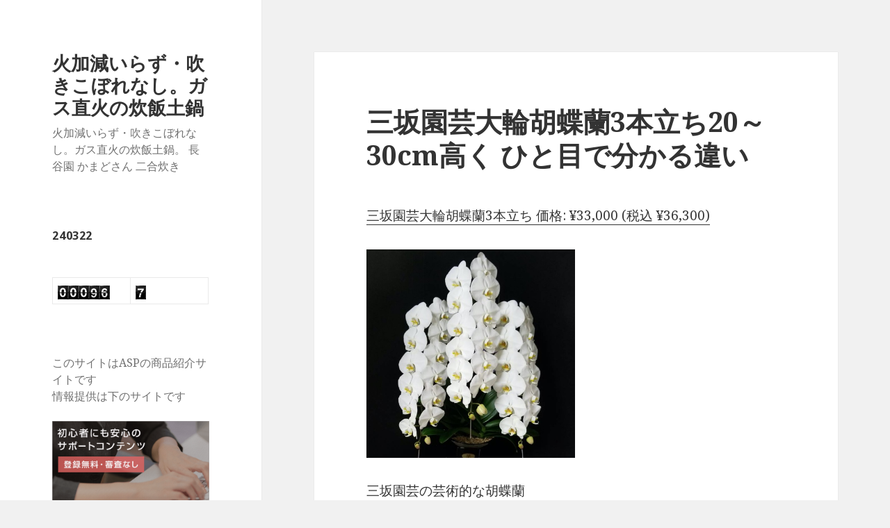

--- FILE ---
content_type: text/html; charset=UTF-8
request_url: https://sbic.sub.jp/boy6/?p=43812
body_size: 9026
content:
<!DOCTYPE html>
<html lang="ja" class="no-js">
<head>
	<meta charset="UTF-8">
	<meta name="viewport" content="width=device-width">
	<link rel="profile" href="http://gmpg.org/xfn/11">
	<link rel="pingback" href="https://sbic.sub.jp/boy6/xmlrpc.php">
	<!--[if lt IE 9]>
	<script src="https://sbic.sub.jp/boy6/wp-content/themes/twentyfifteen/js/html5.js"></script>
	<![endif]-->
	<script>(function(html){html.className = html.className.replace(/\bno-js\b/,'js')})(document.documentElement);</script>
<title>三坂園芸大輪胡蝶蘭3本立ち20～30cm高く ひと目で分かる違い | 火加減いらず・吹きこぼれなし。ガス直火の炊飯土鍋</title>

<!-- All in One SEO Pack 2.3.12.5 by Michael Torbert of Semper Fi Web Design[497,569] -->
<link rel="canonical" href="https://sbic.sub.jp/boy6/?p=43812" />
<!-- /all in one seo pack -->
<link rel='dns-prefetch' href='//s0.wp.com' />
<link rel='dns-prefetch' href='//secure.gravatar.com' />
<link rel='dns-prefetch' href='//fonts.googleapis.com' />
<link rel='dns-prefetch' href='//s.w.org' />
<link href='https://fonts.gstatic.com' crossorigin rel='preconnect' />
<link rel="alternate" type="application/rss+xml" title="火加減いらず・吹きこぼれなし。ガス直火の炊飯土鍋 &raquo; フィード" href="https://sbic.sub.jp/boy6/?feed=rss2" />
<link rel="alternate" type="application/rss+xml" title="火加減いらず・吹きこぼれなし。ガス直火の炊飯土鍋 &raquo; コメントフィード" href="https://sbic.sub.jp/boy6/?feed=comments-rss2" />
		<script type="text/javascript">
			window._wpemojiSettings = {"baseUrl":"https:\/\/s.w.org\/images\/core\/emoji\/11\/72x72\/","ext":".png","svgUrl":"https:\/\/s.w.org\/images\/core\/emoji\/11\/svg\/","svgExt":".svg","source":{"concatemoji":"https:\/\/sbic.sub.jp\/boy6\/wp-includes\/js\/wp-emoji-release.min.js?ver=4.9.26"}};
			!function(e,a,t){var n,r,o,i=a.createElement("canvas"),p=i.getContext&&i.getContext("2d");function s(e,t){var a=String.fromCharCode;p.clearRect(0,0,i.width,i.height),p.fillText(a.apply(this,e),0,0);e=i.toDataURL();return p.clearRect(0,0,i.width,i.height),p.fillText(a.apply(this,t),0,0),e===i.toDataURL()}function c(e){var t=a.createElement("script");t.src=e,t.defer=t.type="text/javascript",a.getElementsByTagName("head")[0].appendChild(t)}for(o=Array("flag","emoji"),t.supports={everything:!0,everythingExceptFlag:!0},r=0;r<o.length;r++)t.supports[o[r]]=function(e){if(!p||!p.fillText)return!1;switch(p.textBaseline="top",p.font="600 32px Arial",e){case"flag":return s([55356,56826,55356,56819],[55356,56826,8203,55356,56819])?!1:!s([55356,57332,56128,56423,56128,56418,56128,56421,56128,56430,56128,56423,56128,56447],[55356,57332,8203,56128,56423,8203,56128,56418,8203,56128,56421,8203,56128,56430,8203,56128,56423,8203,56128,56447]);case"emoji":return!s([55358,56760,9792,65039],[55358,56760,8203,9792,65039])}return!1}(o[r]),t.supports.everything=t.supports.everything&&t.supports[o[r]],"flag"!==o[r]&&(t.supports.everythingExceptFlag=t.supports.everythingExceptFlag&&t.supports[o[r]]);t.supports.everythingExceptFlag=t.supports.everythingExceptFlag&&!t.supports.flag,t.DOMReady=!1,t.readyCallback=function(){t.DOMReady=!0},t.supports.everything||(n=function(){t.readyCallback()},a.addEventListener?(a.addEventListener("DOMContentLoaded",n,!1),e.addEventListener("load",n,!1)):(e.attachEvent("onload",n),a.attachEvent("onreadystatechange",function(){"complete"===a.readyState&&t.readyCallback()})),(n=t.source||{}).concatemoji?c(n.concatemoji):n.wpemoji&&n.twemoji&&(c(n.twemoji),c(n.wpemoji)))}(window,document,window._wpemojiSettings);
		</script>
		<style type="text/css">
img.wp-smiley,
img.emoji {
	display: inline !important;
	border: none !important;
	box-shadow: none !important;
	height: 1em !important;
	width: 1em !important;
	margin: 0 .07em !important;
	vertical-align: -0.1em !important;
	background: none !important;
	padding: 0 !important;
}
</style>
<link rel='stylesheet' id='twentyfifteen-jetpack-css'  href='https://sbic.sub.jp/boy6/wp-content/plugins/jetpack/modules/theme-tools/compat/twentyfifteen.css?ver=4.9.3' type='text/css' media='all' />
<link rel='stylesheet' id='twentyfifteen-fonts-css'  href='https://fonts.googleapis.com/css?family=Noto+Sans%3A400italic%2C700italic%2C400%2C700%7CNoto+Serif%3A400italic%2C700italic%2C400%2C700%7CInconsolata%3A400%2C700&#038;subset=latin%2Clatin-ext' type='text/css' media='all' />
<link rel='stylesheet' id='genericons-css'  href='https://sbic.sub.jp/boy6/wp-content/plugins/jetpack/_inc/genericons/genericons/genericons.css?ver=3.1' type='text/css' media='all' />
<link rel='stylesheet' id='twentyfifteen-style-css'  href='https://sbic.sub.jp/boy6/wp-content/themes/twentyfifteen/style.css?ver=4.9.26' type='text/css' media='all' />
<!--[if lt IE 9]>
<link rel='stylesheet' id='twentyfifteen-ie-css'  href='https://sbic.sub.jp/boy6/wp-content/themes/twentyfifteen/css/ie.css?ver=20141010' type='text/css' media='all' />
<![endif]-->
<!--[if lt IE 8]>
<link rel='stylesheet' id='twentyfifteen-ie7-css'  href='https://sbic.sub.jp/boy6/wp-content/themes/twentyfifteen/css/ie7.css?ver=20141010' type='text/css' media='all' />
<![endif]-->
<link rel='stylesheet' id='jetpack_css-css'  href='https://sbic.sub.jp/boy6/wp-content/plugins/jetpack/css/jetpack.css?ver=4.9.3' type='text/css' media='all' />
<script type='text/javascript' src='https://sbic.sub.jp/boy6/wp-includes/js/jquery/jquery.js?ver=1.12.4'></script>
<script type='text/javascript' src='https://sbic.sub.jp/boy6/wp-includes/js/jquery/jquery-migrate.min.js?ver=1.4.1'></script>
<link rel='https://api.w.org/' href='https://sbic.sub.jp/boy6/index.php?rest_route=/' />
<link rel="EditURI" type="application/rsd+xml" title="RSD" href="https://sbic.sub.jp/boy6/xmlrpc.php?rsd" />
<link rel="wlwmanifest" type="application/wlwmanifest+xml" href="https://sbic.sub.jp/boy6/wp-includes/wlwmanifest.xml" /> 
<link rel='prev' title='大輪胡蝶蘭3本60輪前後白 他店にない最大の輪数と花弁の大きさ' href='https://sbic.sub.jp/boy6/?p=43810' />
<link rel='next' title='胡蝶蘭３本立ち４５輪 感謝の贈り物に豪華なプレミアム胡蝶蘭' href='https://sbic.sub.jp/boy6/?p=43814' />
<meta name="generator" content="WordPress 4.9.26" />
<link rel='shortlink' href='https://wp.me/p6J6Sj-boE' />
<link rel="alternate" type="application/json+oembed" href="https://sbic.sub.jp/boy6/index.php?rest_route=%2Foembed%2F1.0%2Fembed&#038;url=https%3A%2F%2Fsbic.sub.jp%2Fboy6%2F%3Fp%3D43812" />
<link rel="alternate" type="text/xml+oembed" href="https://sbic.sub.jp/boy6/index.php?rest_route=%2Foembed%2F1.0%2Fembed&#038;url=https%3A%2F%2Fsbic.sub.jp%2Fboy6%2F%3Fp%3D43812&#038;format=xml" />
<link rel="stylesheet" href="/boy6/wp-content/plugins/cs-shop/cs-shop.css" type="text/css" />
<style data-context="foundation-flickity-css">/*! Flickity v2.0.2
http://flickity.metafizzy.co
---------------------------------------------- */.flickity-enabled{position:relative}.flickity-enabled:focus{outline:0}.flickity-viewport{overflow:hidden;position:relative;height:100%}.flickity-slider{position:absolute;width:100%;height:100%}.flickity-enabled.is-draggable{-webkit-tap-highlight-color:transparent;tap-highlight-color:transparent;-webkit-user-select:none;-moz-user-select:none;-ms-user-select:none;user-select:none}.flickity-enabled.is-draggable .flickity-viewport{cursor:move;cursor:-webkit-grab;cursor:grab}.flickity-enabled.is-draggable .flickity-viewport.is-pointer-down{cursor:-webkit-grabbing;cursor:grabbing}.flickity-prev-next-button{position:absolute;top:50%;width:44px;height:44px;border:none;border-radius:50%;background:#fff;background:hsla(0,0%,100%,.75);cursor:pointer;-webkit-transform:translateY(-50%);transform:translateY(-50%)}.flickity-prev-next-button:hover{background:#fff}.flickity-prev-next-button:focus{outline:0;box-shadow:0 0 0 5px #09F}.flickity-prev-next-button:active{opacity:.6}.flickity-prev-next-button.previous{left:10px}.flickity-prev-next-button.next{right:10px}.flickity-rtl .flickity-prev-next-button.previous{left:auto;right:10px}.flickity-rtl .flickity-prev-next-button.next{right:auto;left:10px}.flickity-prev-next-button:disabled{opacity:.3;cursor:auto}.flickity-prev-next-button svg{position:absolute;left:20%;top:20%;width:60%;height:60%}.flickity-prev-next-button .arrow{fill:#333}.flickity-page-dots{position:absolute;width:100%;bottom:-25px;padding:0;margin:0;list-style:none;text-align:center;line-height:1}.flickity-rtl .flickity-page-dots{direction:rtl}.flickity-page-dots .dot{display:inline-block;width:10px;height:10px;margin:0 8px;background:#333;border-radius:50%;opacity:.25;cursor:pointer}.flickity-page-dots .dot.is-selected{opacity:1}</style><style data-context="foundation-slideout-css">.slideout-menu{position:fixed;left:0;top:0;bottom:0;right:auto;z-index:0;width:256px;overflow-y:auto;-webkit-overflow-scrolling:touch;display:none}.slideout-menu.pushit-right{left:auto;right:0}.slideout-panel{position:relative;z-index:1;will-change:transform}.slideout-open,.slideout-open .slideout-panel,.slideout-open body{overflow:hidden}.slideout-open .slideout-menu{display:block}.pushit{display:none}</style>
<link rel='dns-prefetch' href='//v0.wordpress.com'>
<style type='text/css'>img#wpstats{display:none}</style><style type="text/css">.broken_link, a.broken_link {
	text-decoration: line-through;
}</style>
<!-- Jetpack Open Graph Tags -->
<meta property="og:type" content="article" />
<meta property="og:title" content="三坂園芸大輪胡蝶蘭3本立ち20～30cm高く ひと目で分かる違い" />
<meta property="og:url" content="https://sbic.sub.jp/boy6/?p=43812" />
<meta property="og:description" content="三坂園芸大輪胡蝶蘭3本立ち 価格: ¥33,000 (税込 ¥36,300) 三坂園芸の芸術的な胡蝶蘭 農林水&hellip;" />
<meta property="article:published_time" content="2024-04-12T06:44:25+00:00" />
<meta property="article:modified_time" content="2024-04-12T06:44:25+00:00" />
<meta property="og:site_name" content="火加減いらず・吹きこぼれなし。ガス直火の炊飯土鍋" />
<meta property="og:image" content="https://image1.shopserve.jp/cochouran.jp/pic-labo/llimg/misaka.jpg?t=20201203105829" />
<meta property="og:locale" content="ja_JP" />
<meta name="twitter:card" content="summary" />
<meta name="twitter:creator" content="@yju090719" />
<style>.ios7.web-app-mode.has-fixed header{ background-color: rgba(3,122,221,.88);}</style></head>

<body class="post-template-default single single-post postid-43812 single-format-standard">
<div id="page" class="hfeed site">
	<a class="skip-link screen-reader-text" href="#content">コンテンツへスキップ</a>

	<div id="sidebar" class="sidebar">
		<header id="masthead" class="site-header" role="banner">
			<div class="site-branding">
										<p class="site-title"><a href="https://sbic.sub.jp/boy6/" rel="home">火加減いらず・吹きこぼれなし。ガス直火の炊飯土鍋</a></p>
											<p class="site-description">火加減いらず・吹きこぼれなし。ガス直火の炊飯土鍋。  長谷園 かまどさん 二合炊き</p>
									<button class="secondary-toggle">﻿メニューとウィジェット</button>
			</div><!-- .site-branding -->
		</header><!-- .site-header -->

			<div id="secondary" class="secondary">

		
		
					<div id="widget-area" class="widget-area" role="complementary">
				<aside id="text-2" class="widget widget_text"><h2 class="widget-title">240322</h2>			<div class="textwidget"><p><!--カウンター画像からは配布サイトへリンクが設定されています。また、誤作動、誤表示の原因となりますのでコードの改変、改行は行わないで下さい。 このコメント部分は削除して頂いても結構です。--></p>
<table border="0" cellspacing="0" cellpadding="0">
<tbody>
<tr>
<td><a href="https://www.stylemap.co.jp/"><img style="margin: 0px; padding: 0px; border: 0px; vertical-align: bottom;" src="https://www.f-counter.net/ani1/63/1711068014/" alt="アクセスカウンター" border="0" /></a></td>
<td><a href="https://www.stylemap.co.jp/"><img style="margin: 0px; padding: 0px; border: 0px; vertical-align: bottom;" src="https://www.f-counter.net/ani2/63/1711068014/" alt="アクセスカウンター" border="0" /></a></td>
</tr>
</tbody>
</table>
<p>&nbsp;</p>
<p>このサイトはASPの商品紹介サイトです<br />
情報提供は下のサイトです<br />
<a href="https://px.a8.net/svt/ejp?a8mat=69B5O+95FCQI+0K+10YDIP" rel="nofollow"><br />
<img src="https://www21.a8.net/svt/bgt?aid=010512060553&amp;wid=310&amp;eno=01&amp;mid=s00000000002006207000&amp;mc=1" alt="" width="300" height="250" border="0" /></a><br />
<img src="https://www14.a8.net/0.gif?a8mat=69B5O+95FCQI+0K+10YDIP" alt="" width="1" height="1" border="0" /></p>
<p><a href="https://px.a8.net/svt/ejp?a8mat=2ZHAUA+JTY62+3YCQ+BW8O2&#038;a8ejpredirect=https%3A%2F%2Fshopping.jtb.co.jp%2Fitem%2F990060079%2F" rel="nofollow">火加減いらず・吹きこぼれなし。ガス直火の炊飯土鍋。  長谷園 かまどさん 二合炊き ACT-03</p>
<p><img border="0" width="1" height="1" src="https://www11.a8.net/0.gif?a8mat=2ZHAUA+JTY62+3YCQ+BW8O2" alt=""><img border="0" width="300" height="300" alt="" src="https://shopping.jtb.co.jp/contents/shop/jtbtrd/img/goods/135/135712/990060079_1.jpg"></a></p>
</div>
		</aside><aside id="calendar-2" class="widget widget_calendar"><div id="calendar_wrap" class="calendar_wrap"><table id="wp-calendar">
	<caption>2026年1月</caption>
	<thead>
	<tr>
		<th scope="col" title="月曜日">月</th>
		<th scope="col" title="火曜日">火</th>
		<th scope="col" title="水曜日">水</th>
		<th scope="col" title="木曜日">木</th>
		<th scope="col" title="金曜日">金</th>
		<th scope="col" title="土曜日">土</th>
		<th scope="col" title="日曜日">日</th>
	</tr>
	</thead>

	<tfoot>
	<tr>
		<td colspan="3" id="prev"><a href="https://sbic.sub.jp/boy6/?m=202512">&laquo; 12月</a></td>
		<td class="pad">&nbsp;</td>
		<td colspan="3" id="next" class="pad">&nbsp;</td>
	</tr>
	</tfoot>

	<tbody>
	<tr>
		<td colspan="3" class="pad">&nbsp;</td><td>1</td><td>2</td><td><a href="https://sbic.sub.jp/boy6/?m=20260103" aria-label="2026年1月3日 に投稿を公開">3</a></td><td>4</td>
	</tr>
	<tr>
		<td><a href="https://sbic.sub.jp/boy6/?m=20260105" aria-label="2026年1月5日 に投稿を公開">5</a></td><td>6</td><td>7</td><td>8</td><td><a href="https://sbic.sub.jp/boy6/?m=20260109" aria-label="2026年1月9日 に投稿を公開">9</a></td><td>10</td><td>11</td>
	</tr>
	<tr>
		<td><a href="https://sbic.sub.jp/boy6/?m=20260112" aria-label="2026年1月12日 に投稿を公開">12</a></td><td>13</td><td>14</td><td><a href="https://sbic.sub.jp/boy6/?m=20260115" aria-label="2026年1月15日 に投稿を公開">15</a></td><td>16</td><td><a href="https://sbic.sub.jp/boy6/?m=20260117" aria-label="2026年1月17日 に投稿を公開">17</a></td><td><a href="https://sbic.sub.jp/boy6/?m=20260118" aria-label="2026年1月18日 に投稿を公開">18</a></td>
	</tr>
	<tr>
		<td>19</td><td><a href="https://sbic.sub.jp/boy6/?m=20260120" aria-label="2026年1月20日 に投稿を公開">20</a></td><td id="today">21</td><td>22</td><td>23</td><td>24</td><td>25</td>
	</tr>
	<tr>
		<td>26</td><td>27</td><td>28</td><td>29</td><td>30</td><td>31</td>
		<td class="pad" colspan="1">&nbsp;</td>
	</tr>
	</tbody>
	</table></div></aside><aside id="pages-2" class="widget widget_pages"><h2 class="widget-title">固定ページ</h2>		<ul>
			<li class="page_item page-item-5"><a href="https://sbic.sub.jp/boy6/?page_id=5">いつでもどこでも漫画が読める！！【DMM.com 電子書籍】</a></li>
<li class="page_item page-item-29527"><a href="https://sbic.sub.jp/boy6/?page_id=29527">数の子ゴロゴロ入っています！！大人気の薄味数の子松前漬け。</a></li>
<li class="page_item page-item-44528"><a href="https://sbic.sub.jp/boy6/?page_id=44528">火加減いらず・吹きこぼれなし。ガス直火の炊飯土鍋。  長谷園 かまどさん 二合炊き</a></li>
		</ul>
		</aside>		<aside id="recent-posts-2" class="widget widget_recent_entries">		<h2 class="widget-title">最近の投稿</h2>		<ul>
											<li>
					<a href="https://sbic.sub.jp/boy6/?p=47675">【天然むき海老 特大サイズ1kg 】 : 5,310円（税・送料込）</a>
											<span class="post-date">2026年1月20日</span>
									</li>
											<li>
					<a href="https://sbic.sub.jp/boy6/?p=47673">【黒毛和牛 国産 モモすき焼き しゃぶしゃぶ】 250g: 5,390円（税・送料込）</a>
											<span class="post-date">2026年1月20日</span>
									</li>
											<li>
					<a href="https://sbic.sub.jp/boy6/?p=47671">【明太だし巻き卵 270g×5本】 : 5,390円（税・送料込）</a>
											<span class="post-date">2026年1月20日</span>
									</li>
											<li>
					<a href="https://sbic.sub.jp/boy6/?p=47669">博多もつ鍋 2～3人前 福岡県産のちゃんぽん麺を煮込んで</a>
											<span class="post-date">2026年1月20日</span>
									</li>
											<li>
					<a href="https://sbic.sub.jp/boy6/?p=47667">「大吟醸　筑紫野　720ml」 日本酒 福岡県産山田錦　米歩合/38％</a>
											<span class="post-date">2026年1月20日</span>
									</li>
											<li>
					<a href="https://sbic.sub.jp/boy6/?p=47665">HAPPY CAT VET リーナル （腎臓ケア） 4kg</a>
											<span class="post-date">2026年1月20日</span>
									</li>
											<li>
					<a href="https://sbic.sub.jp/boy6/?p=47663">HAPPY DOG VET リーナル (腎臓ケア) &#8211; 12kg</a>
											<span class="post-date">2026年1月20日</span>
									</li>
											<li>
					<a href="https://sbic.sub.jp/boy6/?p=47661">オーダーメイド腰楽寝myマット 七つ星 厚み12cm シングル</a>
											<span class="post-date">2026年1月20日</span>
									</li>
											<li>
					<a href="https://sbic.sub.jp/boy6/?p=47659">ノーカラージャケット×ワンピース Vネックブラックフォーマル</a>
											<span class="post-date">2026年1月20日</span>
									</li>
											<li>
					<a href="https://sbic.sub.jp/boy6/?p=47657">一番安い自動車保険がわかる！</a>
											<span class="post-date">2026年1月20日</span>
									</li>
					</ul>
		</aside><aside id="top-posts-2" class="widget widget_top-posts"><ul class='widgets-list-layout no-grav'>
					<li>
												<a href="https://sbic.sub.jp/boy6/?p=47675" title="【天然むき海老 特大サイズ1kg 】 : 5,310円（税・送料込）" class="bump-view" data-bump-view="tp">
							<img width="40" height="40" src="https://i1.wp.com/www13.a8.net/0.gif?resize=40%2C40&#038;ssl=1" class='widgets-list-layout-blavatar' alt="【天然むき海老 特大サイズ1kg 】 : 5,310円（税・送料込）" data-pin-nopin="true" />
						</a>
						<div class="widgets-list-layout-links">
							<a href="https://sbic.sub.jp/boy6/?p=47675" class="bump-view" data-bump-view="tp">
								【天然むき海老 特大サイズ1kg 】 : 5,310円（税・送料込）							</a>
						</div>
											</li>
				</ul>
</aside><aside id="search-2" class="widget widget_search"><form role="search" method="get" class="search-form" action="https://sbic.sub.jp/boy6/">
				<label>
					<span class="screen-reader-text">検索:</span>
					<input type="search" class="search-field" placeholder="検索&hellip;" value="" name="s" />
				</label>
				<input type="submit" class="search-submit screen-reader-text" value="検索" />
			</form></aside><aside id="meta-2" class="widget widget_meta"><h2 class="widget-title">メタ情報</h2>			<ul>
			<li><a href="https://sbic.sub.jp/boy6/wp-login.php?action=register">登録</a></li>			<li><a href="https://sbic.sub.jp/boy6/wp-login.php">ログイン</a></li>
			<li><a href="https://sbic.sub.jp/boy6/?feed=rss2">投稿の <abbr title="Really Simple Syndication">RSS</abbr></a></li>
			<li><a href="https://sbic.sub.jp/boy6/?feed=comments-rss2">コメントの <abbr title="Really Simple Syndication">RSS</abbr></a></li>
			<li><a href="https://ja.wordpress.org/" title="Powered by WordPress, state-of-the-art semantic personal publishing platform.">WordPress.org</a></li>			</ul>
			</aside><aside id="archives-2" class="widget widget_archive"><h2 class="widget-title">アーカイブ</h2>		<ul>
			<li><a href='https://sbic.sub.jp/boy6/?m=202601'>2026年1月</a>&nbsp;(53)</li>
	<li><a href='https://sbic.sub.jp/boy6/?m=202512'>2025年12月</a>&nbsp;(76)</li>
	<li><a href='https://sbic.sub.jp/boy6/?m=202511'>2025年11月</a>&nbsp;(45)</li>
	<li><a href='https://sbic.sub.jp/boy6/?m=202510'>2025年10月</a>&nbsp;(67)</li>
	<li><a href='https://sbic.sub.jp/boy6/?m=202509'>2025年9月</a>&nbsp;(49)</li>
	<li><a href='https://sbic.sub.jp/boy6/?m=202508'>2025年8月</a>&nbsp;(65)</li>
	<li><a href='https://sbic.sub.jp/boy6/?m=202507'>2025年7月</a>&nbsp;(88)</li>
	<li><a href='https://sbic.sub.jp/boy6/?m=202506'>2025年6月</a>&nbsp;(75)</li>
	<li><a href='https://sbic.sub.jp/boy6/?m=202505'>2025年5月</a>&nbsp;(106)</li>
	<li><a href='https://sbic.sub.jp/boy6/?m=202504'>2025年4月</a>&nbsp;(100)</li>
	<li><a href='https://sbic.sub.jp/boy6/?m=202503'>2025年3月</a>&nbsp;(75)</li>
	<li><a href='https://sbic.sub.jp/boy6/?m=202502'>2025年2月</a>&nbsp;(52)</li>
	<li><a href='https://sbic.sub.jp/boy6/?m=202501'>2025年1月</a>&nbsp;(75)</li>
	<li><a href='https://sbic.sub.jp/boy6/?m=202412'>2024年12月</a>&nbsp;(70)</li>
	<li><a href='https://sbic.sub.jp/boy6/?m=202411'>2024年11月</a>&nbsp;(71)</li>
	<li><a href='https://sbic.sub.jp/boy6/?m=202410'>2024年10月</a>&nbsp;(37)</li>
	<li><a href='https://sbic.sub.jp/boy6/?m=202409'>2024年9月</a>&nbsp;(31)</li>
	<li><a href='https://sbic.sub.jp/boy6/?m=202408'>2024年8月</a>&nbsp;(21)</li>
	<li><a href='https://sbic.sub.jp/boy6/?m=202407'>2024年7月</a>&nbsp;(80)</li>
	<li><a href='https://sbic.sub.jp/boy6/?m=202406'>2024年6月</a>&nbsp;(44)</li>
	<li><a href='https://sbic.sub.jp/boy6/?m=202405'>2024年5月</a>&nbsp;(54)</li>
	<li><a href='https://sbic.sub.jp/boy6/?m=202404'>2024年4月</a>&nbsp;(97)</li>
	<li><a href='https://sbic.sub.jp/boy6/?m=202403'>2024年3月</a>&nbsp;(76)</li>
	<li><a href='https://sbic.sub.jp/boy6/?m=202402'>2024年2月</a>&nbsp;(24)</li>
	<li><a href='https://sbic.sub.jp/boy6/?m=202401'>2024年1月</a>&nbsp;(26)</li>
		</ul>
		</aside><aside id="rss-3" class="widget widget_rss"><h2 class="widget-title"><a class="rsswidget" href="http://sbic.sub.jp/boy6/?feed=rss2"><img class="rss-widget-icon" style="border:0" width="14" height="14" src="https://sbic.sub.jp/boy6/wp-includes/images/rss.png" alt="RSS" /></a> <a class="rsswidget" href="https://sbic.sub.jp/boy6">火加減いらず・吹きこぼれなし。ガス直火の炊飯土鍋</a></h2><ul><li><a class='rsswidget' href='https://sbic.sub.jp/boy6/?p=47675'>【天然むき海老 特大サイズ1kg 】 : 5,310円（税・送料込）</a> <span class="rss-date">2026年1月20日</span><div class="rssSummary">【天然むき海老 特大サイズ1kg 】 5,310円(税込) 天然むき海老 特大サイズ 1kg ■内容量 1kg [&hellip;]</div></li><li><a class='rsswidget' href='https://sbic.sub.jp/boy6/?p=47673'>【黒毛和牛 国産 モモすき焼き しゃぶしゃぶ】 250g: 5,390円（税・送料込）</a> <span class="rss-date">2026年1月20日</span><div class="rssSummary">【黒毛和牛 国産 モモすき焼き しゃぶしゃぶ】 5,390円(税込) 国産黒毛和牛モモすき焼きしゃぶ 250g</div></li><li><a class='rsswidget' href='https://sbic.sub.jp/boy6/?p=47671'>【明太だし巻き卵 270g×5本】 : 5,390円（税・送料込）</a> <span class="rss-date">2026年1月20日</span><div class="rssSummary">【明太だし巻き卵 270g×5本】 5,390円(税込) 鶏卵(国産)、すけとうだらの卵、三温糖、調味だし、植 [&hellip;]</div></li><li><a class='rsswidget' href='https://sbic.sub.jp/boy6/?p=47669'>博多もつ鍋 2～3人前 福岡県産のちゃんぽん麺を煮込んで</a> <span class="rss-date">2026年1月20日</span><div class="rssSummary">【博多もつ鍋 2～3人前 九州産和牛 醤油ベース/スープ/ちゃんぽん麺付き】 5,390円(税込) 九州産の和 [&hellip;]</div></li><li><a class='rsswidget' href='https://sbic.sub.jp/boy6/?p=47667'>「大吟醸　筑紫野　720ml」 日本酒 福岡県産山田錦　米歩合/38％</a> <span class="rss-date">2026年1月20日</span><div class="rssSummary">「大吟醸　筑紫野　720ml」 日本酒 大吟醸酒 5,290円(税込) 宝満山の伏流水を使い、福岡県糸島市産「 [&hellip;]</div></li><li><a class='rsswidget' href='https://sbic.sub.jp/boy6/?p=47665'>HAPPY CAT VET リーナル （腎臓ケア） 4kg</a> <span class="rss-date">2026年1月20日</span><div class="rssSummary">HAPPY CAT VET リーナル （腎臓ケア） 4kg 価格: ¥11,550 (税抜 ¥10,500)  [&hellip;]</div></li><li><a class='rsswidget' href='https://sbic.sub.jp/boy6/?p=47663'>HAPPY DOG VET リーナル (腎臓ケア) – 12kg</a> <span class="rss-date">2026年1月20日</span><div class="rssSummary">HAPPY DOG VET リーナル (腎臓ケア) – 12kg 価格: ¥23,650 (税抜 ¥21,50 [&hellip;]</div></li><li><a class='rsswidget' href='https://sbic.sub.jp/boy6/?p=47661'>オーダーメイド腰楽寝myマット 七つ星 厚み12cm シングル</a> <span class="rss-date">2026年1月20日</span><div class="rssSummary">オーダーメイド腰楽寝myマット 七つ星 厚み12cm シングル 　セミダブル ダブルサイズ マットレス ¥ 1 [&hellip;]</div></li><li><a class='rsswidget' href='https://sbic.sub.jp/boy6/?p=47659'>ノーカラージャケット×ワンピース Vネックブラックフォーマル</a> <span class="rss-date">2026年1月20日</span><div class="rssSummary">ノーカラージャケット×ワンピース Vネックブラックフォーマル 商品番号 178241917 ¥ 27,800  [&hellip;]</div></li><li><a class='rsswidget' href='https://sbic.sub.jp/boy6/?p=47657'>一番安い自動車保険がわかる！</a> <span class="rss-date">2026年1月20日</span><div class="rssSummary">一番安い自動車保険がわかる！ 自動車保険の保険料は、同じ補償内容でも保険会社によって保険料が変わります。また、 [&hellip;]</div></li></ul></aside>			</div><!-- .widget-area -->
		
	</div><!-- .secondary -->

	</div><!-- .sidebar -->

	<div id="content" class="site-content">

	<div id="primary" class="content-area">
		<main id="main" class="site-main" role="main">

		
<article id="post-43812" class="post-43812 post type-post status-publish format-standard hentry category-1">
	
	<header class="entry-header">
		<h1 class="entry-title">三坂園芸大輪胡蝶蘭3本立ち20～30cm高く ひと目で分かる違い</h1>	</header><!-- .entry-header -->

	<div class="entry-content">
		<p><a href="https://px.a8.net/svt/ejp?a8mat=2ZPGJD+2I33JU+443Y+BW8O2&#038;a8ejpredirect=https%3A%2F%2Fcochouran.jp%2FSHOP%2Fmisakaenngei3.html" rel="nofollow">三坂園芸大輪胡蝶蘭3本立ち 価格: ¥33,000 (税込 ¥36,300)</p>
<p><img border="0" width="1" height="1" src="https://www11.a8.net/0.gif?a8mat=2ZPGJD+2I33JU+443Y+BW8O2" alt=""><img border="0" width="300" height="300" alt="" src="https://image1.shopserve.jp/cochouran.jp/pic-labo/llimg/misaka.jpg?t=20201203105829"></a></p>
<p>三坂園芸の芸術的な胡蝶蘭<br />
農林水産大臣賞　金賞など名だたる賞の受賞は当たり前<br />
受賞歴以上のクオリティと美しさ </p>
<p>通常の胡蝶蘭よりも20～30cm高く同じ規格の胡蝶蘭を並べてもひと目で分かる違い。</p>
<p>胡蝶蘭そのものの生命力を感じることが出来ます。鉢のデザイン、葉の向き、花の向き。<br />
全てが緻密に考え抜かれているため、見た人の印象に強く残ります。</p>
	</div><!-- .entry-content -->

	
	<footer class="entry-footer">
		<span class="posted-on"><span class="screen-reader-text">投稿日: </span><a href="https://sbic.sub.jp/boy6/?p=43812" rel="bookmark"><time class="entry-date published updated" datetime="2024-04-12T15:44:25+00:00">2024年4月12日</time></a></span><span class="byline"><span class="author vcard"><span class="screen-reader-text">作成者 </span><a class="url fn n" href="https://sbic.sub.jp/boy6/?author=1">boy6</a></span></span>			</footer><!-- .entry-footer -->

</article><!-- #post-## -->

	<nav class="navigation post-navigation" role="navigation">
		<h2 class="screen-reader-text">投稿ナビゲーション</h2>
		<div class="nav-links"><div class="nav-previous"><a href="https://sbic.sub.jp/boy6/?p=43810" rel="prev"><span class="meta-nav" aria-hidden="true">前</span> <span class="screen-reader-text">前の投稿:</span> <span class="post-title">大輪胡蝶蘭3本60輪前後白 他店にない最大の輪数と花弁の大きさ</span></a></div><div class="nav-next"><a href="https://sbic.sub.jp/boy6/?p=43814" rel="next"><span class="meta-nav" aria-hidden="true">次ページへ</span> <span class="screen-reader-text">次の投稿:</span> <span class="post-title">胡蝶蘭３本立ち４５輪 感謝の贈り物に豪華なプレミアム胡蝶蘭</span></a></div></div>
	</nav>
		</main><!-- .site-main -->
	</div><!-- .content-area -->


	</div><!-- .site-content -->

	<footer id="colophon" class="site-footer" role="contentinfo">
		<div class="site-info">
						<a href="https://ja.wordpress.org/">Proudly powered by WordPress</a>
		</div><!-- .site-info -->
	</footer><!-- .site-footer -->

</div><!-- .site -->

<!-- Powered by WPtouch: 4.3.17 -->	<div style="display:none">
	</div>
<script type='text/javascript' src='https://s0.wp.com/wp-content/js/devicepx-jetpack.js?ver=202604'></script>
<script type='text/javascript' src='https://secure.gravatar.com/js/gprofiles.js?ver=2026Janaa'></script>
<script type='text/javascript'>
/* <![CDATA[ */
var WPGroHo = {"my_hash":""};
/* ]]> */
</script>
<script type='text/javascript' src='https://sbic.sub.jp/boy6/wp-content/plugins/jetpack/modules/wpgroho.js?ver=4.9.26'></script>
<script type='text/javascript' src='https://sbic.sub.jp/boy6/wp-content/themes/twentyfifteen/js/skip-link-focus-fix.js?ver=20141010'></script>
<script type='text/javascript'>
/* <![CDATA[ */
var screenReaderText = {"expand":"<span class=\"screen-reader-text\">\u30b5\u30d6\u30e1\u30cb\u30e5\u30fc\u3092\u5c55\u958b<\/span>","collapse":"<span class=\"screen-reader-text\">\u30b5\u30d6\u30e1\u30cb\u30e5\u30fc\u3092\u9589\u3058\u308b<\/span>"};
/* ]]> */
</script>
<script type='text/javascript' src='https://sbic.sub.jp/boy6/wp-content/themes/twentyfifteen/js/functions.js?ver=20150330'></script>
<script type='text/javascript' src='https://sbic.sub.jp/boy6/wp-includes/js/wp-embed.min.js?ver=4.9.26'></script>
<script type='text/javascript' src='https://stats.wp.com/e-202604.js' async defer></script>
<script type='text/javascript'>
	_stq = window._stq || [];
	_stq.push([ 'view', {v:'ext',j:'1:4.9.3',blog:'99409207',post:'43812',tz:'9',srv:'sbic.sub.jp'} ]);
	_stq.push([ 'clickTrackerInit', '99409207', '43812' ]);
</script>

</body>
</html>
